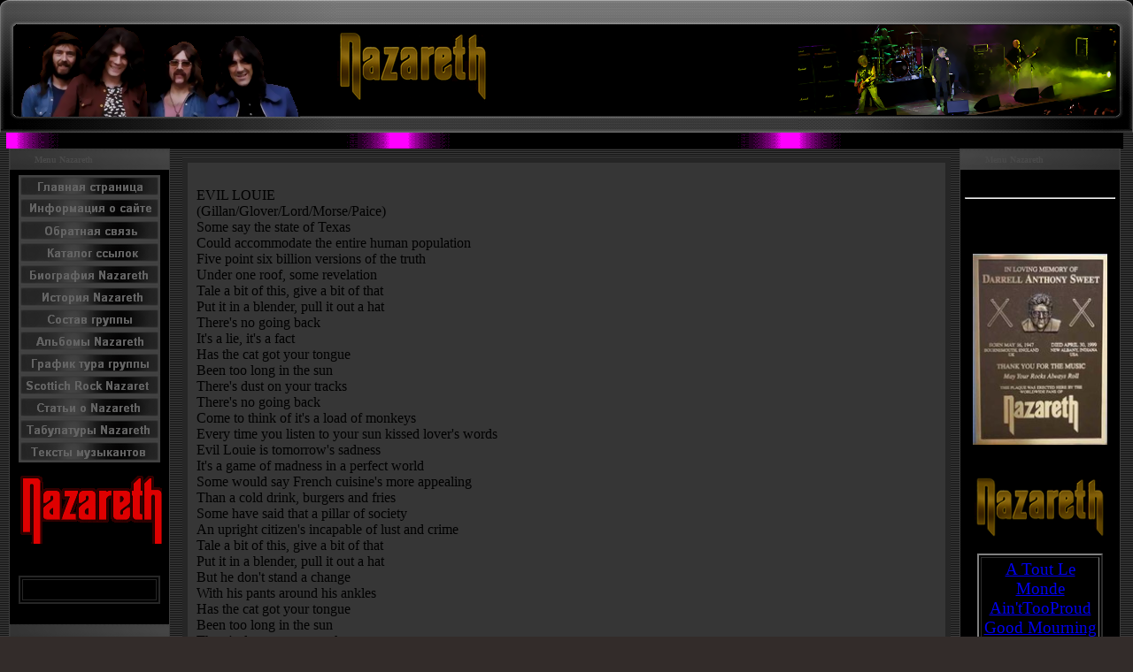

--- FILE ---
content_type: text/html; charset=UTF-8
request_url: http://onazareth.ru/index/0-341
body_size: 4470
content:
<html><head>

	<script type="text/javascript">new Image().src = "//counter.yadro.ru/hit;ucoznet?r"+escape(document.referrer)+(screen&&";s"+screen.width+"*"+screen.height+"*"+(screen.colorDepth||screen.pixelDepth))+";u"+escape(document.URL)+";"+Date.now();</script>
	<script type="text/javascript">new Image().src = "//counter.yadro.ru/hit;ucoz_desktop_ad?r"+escape(document.referrer)+(screen&&";s"+screen.width+"*"+screen.height+"*"+(screen.colorDepth||screen.pixelDepth))+";u"+escape(document.URL)+";"+Date.now();</script><title>Nazareth - EVIL LOUIE</title>
<meta name="description" content="Сайт о легендарной рок группе Nazareth .">
<meta name="keywords" content="Группа nazareth,тексты песен,биографии участников,переводы песен,табуллатуры,nazareth love hurts.Новости на сайте, рецензии, отчеты о концертах, скачать мр3, миди, видео!"> 
 <link href="//src.ucoz.net/src/css/982.css" type="text/css" rel="StyleSheet">
<meta content="OwwMZxglGgcv+HVQPkNAq9DznYt5cBWs/O2OHbtx0qk=" name="verify-v1">
<meta content="MSHTML 6.00.2800.1106" name="GENERATOR">
	<link rel="stylesheet" href="/.s/src/base.min.css" />
	<link rel="stylesheet" href="/.s/src/layer7.min.css" />

	<script src="/.s/src/jquery-1.12.4.min.js"></script>
	
	<script src="/.s/src/uwnd.min.js"></script>
	<script src="//s761.ucoz.net/cgi/uutils.fcg?a=uSD&ca=2&ug=999&isp=0&r=0.0326610906211329"></script>
	<link rel="stylesheet" href="/.s/src/ulightbox/ulightbox.min.css" />
	<script src="/.s/src/ulightbox/ulightbox.min.js"></script>
	<script>
/* --- UCOZ-JS-DATA --- */
window.uCoz = {"language":"ru","ssid":"413217300174332014750","country":"US","layerType":7,"uLightboxType":1,"site":{"host":"nazareths.ucoz.ru","id":"0nazareths","domain":"onazareth.ru"},"module":"index","sign":{"7287":"Перейти на страницу с фотографией.","7254":"Изменить размер","5255":"Помощник","7253":"Начать слайд-шоу","7251":"Запрошенный контент не может быть загружен. Пожалуйста, попробуйте позже.","5458":"Следующий","3125":"Закрыть","7252":"Предыдущий"}};
/* --- UCOZ-JS-CODE --- */
function loginPopupForm(params = {}) { new _uWnd('LF', ' ', -250, -100, { closeonesc:1, resize:1 }, { url:'/index/40' + (params.urlParams ? '?'+params.urlParams : '') }) }
/* --- UCOZ-JS-END --- */
</script>

	<style>.UhideBlock{display:none; }</style>

</head>
<body style="PADDING-RIGHT: 0px; PADDING-LEFT: 0px; BACKGROUND: url(http://onazareth.ru/Diz/1_fonosnov_1.gif) #332c2a; PADDING-BOTTOM: 0px; MARGIN: 0px; PADDING-TOP: 0px">
 
 <!-- Header -->
<table width="100%" cellspacing="0" cellpadding="0" border="0">
<tbody><tr><td width="361"><img src="http://onazareth.ru/Diz/1_Lev_1.png" border="0"></td>
<td style="background-image: url(' http://onazareth.ru/Diz/2_sred_2.png ');">

 <table width="100%" height="150" cellspacing="0" cellpadding="0" border="0">
 <tbody><tr><td height="60" align="left"><span style="color:#000000;font:2pt bold Verdana,Tahoma;"></span><span style="color:#000000;font:2pt bold Verdana,Tahoma;"></span> <span style="color:#000000;font:2pt bold Verdana,Tahoma;"><img alt="" src="http://onazareth.ru/Diz/Log.png"></span><span style="color:#000000;font:2pt bold Verdana,Tahoma;"></span></td></tr> 

 </tbody></table>
</td>
<td width="47"><img src="http://onazareth.ru/Diz/3_Prav_3.png" border="0"></td>
</tr>
</tbody></table>
<table width="100%" cellspacing="0" cellpadding="0" border="0"><tbody><tr> <td width="7"><br></td><td style="background-image: url(' http://onazareth.ru/Diz/Razd912.gif ');"><img src="http://onazareth.ru/Diz/Razd912.gif" border="0"></td> <td width="11"><br></td></tr></tbody></table>
<!-- /Header --> 
 
<table width="100%" cellspacing="0" cellpadding="0" border="0">
<tbody>
<tr>
<td style="PADDING-RIGHT: 0pt; PADDING-LEFT: 10px; PADDING-BOTTOM: 0pt; WIDTH: 186px; PADDING-TOP: 0pt" valign="top">
 
 
<!-- <block1> -->

<table style="border:1px solid #3C3C3C;margin-bottom:2px;" width="180" cellspacing="0" cellpadding="0" border="0">
<tbody><tr><td style="background:url(http://onazareth.ru/Diz/Men_Lev_222.png) #252525;color:#494949;padding-left:28px;font-size:10px;" height="23"><b><!-- <bt> --><!--<s5184>-->Menu Nazareth<!--</s>--><!-- </bt> --></b></td></tr>
<tr><td style="background:#000000;padding:5px;"><!-- <bc> -->
 
 <center><img src="http://onazareth.ru/Menu/11111.jpg" border="0" align="absMiddle"> 
<center><a href="http://onazareth.ru"><img alt="Главная страница" src="http://onazareth.ru/Menu/1home.png" width="160" height="25" border="0"></a> 
<center><a href="http://onazareth.ru/index/0-2"><img alt="Информация о сайте" src="http://onazareth.ru/Menu/2info.png" width="160" height="25" border="0"></a> 
<center><a href="http://onazareth.ru/index/0-4"><img alt="Обратная связь" src="http://onazareth.ru/Menu/3admin.png" width="160" height="25" border="0"></a> 
<center><a href="http://onazareth.ru/index/0-5"><img alt="Каталог ссылок" src="http://onazareth.ru/Menu/5links.png" width="160" height="25" border="0"></a> 
<center><a href="http://onazareth.ru/index/0-6"><img alt="Биография Nazareth" src="http://onazareth.ru/Menu/6bio.png" width="160" height="25" border="0"></a> 
<center><a href="http://onazareth.ru/index/0-7"><img alt="История группы Nazareth" src="http://onazareth.ru/Menu/7history.png" width="160" height="25" border="0"></a> 
<center><a href="http://onazareth.ru/index/0-8"><img alt="Состав группы Nazareth" src="http://onazareth.ru/Menu/8structure.png" width="160" height="25" border="0"></a> 
<center><a href="http://onazareth.ru/index/0-9"><img alt="Дискография Nazareth" src="http://onazareth.ru/Menu/9albums.png" width="160" height="25" border="0"></a> 
<center><a href="http://onazareth.ru/index/0-10"><img alt="График тура Nazareth - 2008" src="http://onazareth.ru/Menu/10tour.png" width="160" height="25" border="0"></a> 
<center><a href="http://onazareth.ru/index/0-11"><img alt="PIONEERS AND MAVERICKS OF SCOTTISH ROCK" src="http://onazareth.ru/Menu/11scotish.png" width="160" height="25" border="0"></a> 
<center><a href="http://onazareth.ru/index/0-12"><img alt="Статьи о группе Nazareth" src="http://onazareth.ru/Menu/12ststy.png" width="160" height="25" border="0"></a> 
<center><a href="http://onazareth.ru/index/0-13"><img alt="Табулатуры группы Nazareth" src="http://onazareth.ru/Menu/13tabs.png" width="160" height="25" border="0"></a> 
<center><a href="http://onazareth.ru/index/0-14"><img alt="Тексты песен Nazareth" src="http://onazareth.ru/Menu/14lyrics.png" width="160" height="25" border="0"></a>
 <center><img src="http://onazareth.ru/Menu/11111.jpg" border="0" align="absMiddle"></center>
 <center><img src="http://onazareth.ru/nazlogo.gif" alt="" border="0"><br><br><center><center><div align="center">&nbsp;</div>


<table width="160" cellpadding="2" bordercolor="#262626" border="2" bgcolor="#000000" align="center">
<tbody>
<tr>
<td>
<div align="center"><center><br></center></div></td></tr></tbody></table> 

<div>&nbsp;</div>
 
 <!-- </bc> --></center></center></center></center></center></center></center></center></center></center></center></center></center></center></center></center></center></td></tr>
<tr><td><img src="http://onazareth.ru/Diz/Men_Lev_Niz_222.png" border="0"></td></tr>
</tbody></table>

<!-- </block1> -->

<div>&nbsp;</div>


</td>
<td style="PADDING-RIGHT: 10px; PADDING-LEFT: 10px; PADDING-BOTTOM: 10px; PADDING-TOP: 10px" valign="top">
<table width="100%" cellspacing="0" cellpadding="0" border="0">
<tbody>
<tr>

<td valign="top">
<table style="border:5px solid #262626;" width="100%" cellspacing="0" cellpadding="0" border="0"><tbody><tr><td style="background:#363636;padding:10px;border:1px solid #262626;"><!-- <body> --><div class="page-content-wrapper"><div id="nativeroll_video_cont" style="display:none;"></div><p><br />
EVIL LOUIE<br />
(Gillan/Glover/Lord/Morse/Paice)<br />
Some say the state of Texas<br />
Could accommodate the entire human population<br />
Five point six billion versions of the truth<br />
Under one roof, some revelation<br />
Tale a bit of this, give a bit of that<br />
Put it in a blender, pull it out a hat<br />
There&#39;s no going back<br />
It&#39;s a lie, it&#39;s a fact<br />
Has the cat got your tongue<br />
Been too long in the sun<br />
There&#39;s dust on your tracks<br />
There&#39;s no going back<br />
Come to think of it&#39;s a load of monkeys<br />
Every time you listen to your sun kissed lover&#39;s words<br />
Evil Louie is tomorrow&#39;s sadness<br />
It&#39;s a game of madness in a perfect world<br />
Some would say French cuisine&#39;s more appealing<br />
Than a cold drink, burgers and fries<br />
Some have said that a pillar of society<br />
An upright citizen&#39;s incapable of lust and crime<br />
Tale a bit of this, give a bit of that<br />
Put it in a blender, pull it out a hat<br />
But he don&#39;t stand a change<br />
With his pants around his ankles<br />
Has the cat got your tongue<br />
Been too long in the sun<br />
There&#39;s dust on your tracks<br />
There&#39;s no going back.</p>

<p>&nbsp;</p>

<p>лф</p>

<p><a href="https://dftrade.ru/catalog/stomatologicheskiy-instrument/raskhodnye-materialy/poroshok-prophypearls/"><span title="каво порошок профифлекс"><u>каво порошок профифлекс</u></span> </a></p>
		<script>
			var container = document.getElementById('nativeroll_video_cont');

			if (container) {
				var parent = container.parentElement;

				if (parent) {
					const wrapper = document.createElement('div');
					wrapper.classList.add('js-teasers-wrapper');

					parent.insertBefore(wrapper, container.nextSibling);
				}
			}
		</script>
	</div><!-- </body> --></td></tr></tbody></table>
</td>

</tr></tbody></table></td>
<td style="PADDING-RIGHT: 10px; PADDING-LEFT: 0pt; PADDING-BOTTOM: 0pt; WIDTH: 186px; PADDING-TOP: 0pt" valign="top">
 

 <!-- -->
<table style="border:1px solid #3C3C3C;margin-bottom:2px;" width="180" cellspacing="0" cellpadding="0" border="0">
<tbody><tr><td style="background:url(http://onazareth.ru/Diz/Men_Prav_333.png) #494949;color:#494949;padding-left:28px;font-size:10px;" height="23"><b>Menu Nazareth</b></td></tr>
<tr><td style="background:#000000;padding:5px;">
 <br><hr><br><br><center><br><img src="http://onazareth.ru/plaque1.jpg" alt="" width="152" height="216" border="0"><br><br><br><img alt="" src="http://onazareth.ru/Diz/Log.png" width="148" height="69"><br><br><span style="color:#000000;font:2pt bold Verdana,Tahoma;"></span><table width="142" height="35" cellpadding="2" border="2" bgcolor="#000000" align="center"><tbody><tr><td>
<div align="center"><center><span style="font-family: Monotype Corsiva; font-size: 14pt;"><A href="http://onazareth.ru/index/0-704">A Tout Le Monde</a><br> <A href="http://onazareth.ru/index/0-918">Ain'tTooProud</a><br> <A href="http://onazareth.ru/index/0-730">Good Mourning</a><br> </span></center></div></td></tr></tbody></table><br><span style="color:#000000;font:2pt bold Verdana,Tahoma;"></span><div id="block-user-0" class="block block-user"><center><center><center><p><br></p><p>&nbsp;<!--LiveInternet counter--><script type="text/javascript"><!--
document.write("<a href='http://www.liveinternet.ru/click' "+
"target=_blank><img src='//counter.yadro.ru/hit?t25.6;r"+
escape(document.referrer)+((typeof(screen)=="undefined")?"":
";s"+screen.width+"*"+screen.height+"*"+(screen.colorDepth?
screen.colorDepth:screen.pixelDepth))+";u"+escape(document.URL)+
";"+Math.random()+
"' alt='' title='LiveInternet: показано число посетителей за"+
" сегодня' "+
"border='0' width='88' height='15'><\/a>")
//--></script><!--/LiveInternet-->
 
</p></center></center></center></div></center>
<table width="160" cellpadding="2" bordercolor="#262626" border="2" bgcolor="#000000" align="center">
<tbody>
<tr>
<td>
<div align="center"><center><br></center></div></td></tr></tbody></table> 

 
</td></tr>
 
<tr><td><img src="http://onazareth.ru/Diz/Men_Prav_333.png" border="0"></td></tr>
</tbody></table>
<!--/-->
 
 </td></tr></tbody></table><!-- /Body -->
 <!-- Footer -->
<div style="PADDING-RIGHT: 10px; PADDING-LEFT: 10px; PADDING-BOTTOM: 5px; PADDING-TOP: 5px; TEXT-ALIGN: center">
<p align="center">
<table style="BACKGROUND: url(http://onazareth.ru/Diz/10sred.png) rgb(182,6,5) 0% 50%; moz-background-clip: -moz-initial; moz-background-origin: -moz-initial; moz-background-inline-policy: -moz-initial" width="80%" height="29" cellspacing="0" cellpadding="0" border="0">
<tbody>
<tr>
<td>
<div><img src="http://onazareth.ru/Diz/11ev.png" border="0"></div></td>

 <td align="center"><span style="FONT-SIZE: 12pt; COLOR: #696969; FONT-FAMILY: Old English Text MT">
<div>Unofficial Fan Site Nazareth 2008 &copy; 2026 &nbsp;<!-- "' --><span class="pbm6lmGA"><a href="https://www.ucoz.ru/"><img style="width:80px; height:15px;" src="/.s/img/cp/66.gif" alt="" /></a></span></div></span></td>
<td align="right">
<div><img src="http://onazareth.ru/Diz/12prav.png" border="0"></div></td></tr></tbody></table></p>


<!-- /Footer --></div>
 <style>
body {scrollbar-3dlight-color:black; scrollbar-arrow-color:#02221f; scrollbar-base-color:black; scrollbar-darkshadow-color:black; scrollbar-face-color:#363636; scrollbar-track-color:#02221f; scrollbar-shadow-color:black; scrollbar-highlight-color:black;}
</style>
</body></html>
<!-- 0.10872 (s761) -->